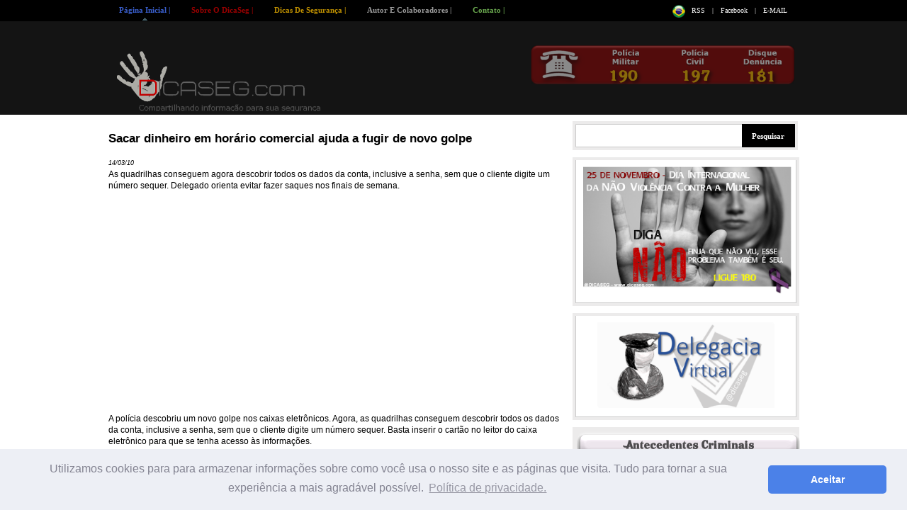

--- FILE ---
content_type: text/html; charset=UTF-8
request_url: https://www.dicaseg.com/2010/03/sacar-dinheiro-em-horario-comercial.html
body_size: 12350
content:
<!DOCTYPE html>
<html xmlns='http://www.w3.org/1999/xhtml' xmlns:b='http://www.google.com/2005/gml/b' xmlns:data='http://www.google.com/2005/gml/data' xmlns:expr='http://www.google.com/2005/gml/expr'>
<head>
<link href='https://www.blogger.com/static/v1/widgets/2944754296-widget_css_bundle.css' rel='stylesheet' type='text/css'/>
<meta content='text/html; charset=UTF-8' http-equiv='Content-Type'/>
<meta content='blogger' name='generator'/>
<link href='https://www.dicaseg.com/favicon.ico' rel='icon' type='image/x-icon'/>
<link href='https://www.dicaseg.com/2010/03/sacar-dinheiro-em-horario-comercial.html' rel='canonical'/>
<link rel="alternate" type="application/atom+xml" title="DicaSeg.com - Atom" href="https://www.dicaseg.com/feeds/posts/default" />
<link rel="alternate" type="application/rss+xml" title="DicaSeg.com - RSS" href="https://www.dicaseg.com/feeds/posts/default?alt=rss" />
<link rel="service.post" type="application/atom+xml" title="DicaSeg.com - Atom" href="https://www.blogger.com/feeds/7304684326003570707/posts/default" />

<link rel="alternate" type="application/atom+xml" title="DicaSeg.com - Atom" href="https://www.dicaseg.com/feeds/1682797324617362324/comments/default" />
<!--Can't find substitution for tag [blog.ieCssRetrofitLinks]-->
<meta content='https://www.dicaseg.com/2010/03/sacar-dinheiro-em-horario-comercial.html' property='og:url'/>
<meta content='Sacar dinheiro em horário comercial ajuda a fugir de novo golpe' property='og:title'/>
<meta content='14/03/10   As quadrilhas conseguem agora descobrir todos os dados da conta, inclusive a senha, sem que o cliente digite um número sequer. De...' property='og:description'/>
<title>
DicaSeg.com: Sacar dinheiro em horário comercial ajuda a fugir de novo golpe
      - Dicas de Segurança Urbana
    </title>
<style id='page-skin-1' type='text/css'><!--
/*
/* +-+-+-+-+-+-+-+-+-+-+-+-+-+-+-+-+
Name: TURN OUT MAG
Blogger template by BloggerTricks.com
URL: http://www.bloggertricks.com
Originally it was a wordpress theme by
Author: ChiQ Montes
Author URL: http://wpthemedesigner.com
Template released under the Creative Commons Atribution License,
PLEASE DO NOT REMOVE THE FOOTER CREDITS
+-+-+-+-+-+-+-+-+-+-+-+-+-+-+-+-+-+- */
/*-- (Hiding the navbar) --*/
#navbar-iframe {
height:0px;
visibility:hidden;
display:none
}
* {
margin: 0; padding: 0;
}
body, .body-fauxcolumn-outer {
text-align: center;
font: 12px Arial;
color: ##000000;
background: #FFFFFF url(https://blogger.googleusercontent.com/img/b/R29vZ2xl/AVvXsEhqF_V_dHfXibUC5rrJSeb8CAmrSIqeaFrgrNsibfmtqd3CIsM8c78jn_nRX144EjmQotG_KHmS5oVTOrEBPhorbgqIVCHCL-wwbZn8Nsw1AAlEHo028WsQTEth6nhC-zcgswU_iufp1vJz/s800/2ceofbd_3.png) repeat-x 0 0;
}
a {
text-decoration: none;
color: #688F96;
}
a:hover {
text-decoration: underline;
color: #ff0000;
}
img {
border: 0;
}
.break {
font-size: 0;
width: 0; height: 0;
clear: both;
}
.alignleft {
float: left;
margin: 4px 10px 5px 0;
}
.alignright {
float: right;
margin: 4px 0 5px 10px;
}
.aligncenter {
text-align: center;
}
.hidden {
display: none;
}
/** BEGIN wrapper **/
#wrapper {
width: 975px;
margin: auto auto;
text-align: left;
}
/** END wrapper **/
/** BEGIN header **/
#header {
height: 160px;
}
#header ul {
list-style-type: none;
float: left;
}
#header ul li {
float: left;
font-weight: bold;
font-family: Verdana;
font-size: 0.9em;
}
#header ul li a {
color: #FFFFFF;
display: block;
text-transform: capitalize;
padding: 8px 15px 9px;
}
#header ul li a:hover, #header ul li.here a {
background: url(https://blogger.googleusercontent.com/img/b/R29vZ2xl/AVvXsEi6Vd7JzZ0r7x0-7ObAf0B5y31lkOkx5IT5lLuTsFF2VYcBUhPMxjIDDKLQAj26MI1AHakh2WlGqAUpZahrgh47X8V3vPWD3arwSFz3bd4QgUKH5Ov7BuFgkw5LfIDN-tiRGZY6E5Nt7vU/s400/3501irn.gif) no-repeat bottom center;
text-decoration: none;
}
#header .rss {
float: right;
background: url(https://blogger.googleusercontent.com/img/b/R29vZ2xl/AVvXsEh6syGq5BtWr4QLeRPT_JVnEJAlt-lZu8OoW7CiLzw6HqCGVygC5hTt1-jNgUMkHWIR1BmDwiTwc6h-n8XLtZeg-586gu7s81z92643tZG-2wAJ_pZmRYf1k73AzzuuTksWDvqhRTFFSRpT/s18/dsbrazil.png) no-repeat 0 7px;
padding: 9px 10px 9px 20px;
font-size: 0.8em;
font-family: Verdana;
color: #FFFFFF;
}
#header .rss a {
color: #FFFFFF;
margin: 0 7px;
}
#header h1 {
clear: both;
float: left;
padding: 43px 0 0 12px;
}
#header h1 a {
display: block;
text-indent: -9999px;
outline: none;
width: 290px;
height: 85px;
background: url(https://blogger.googleusercontent.com/img/b/R29vZ2xl/AVvXsEgfFYMOaqksGhBMOK71SSOWu4wQKEzxX27fK0uf2k8izBBeZFP2a4kVU4H_W0xmqGxXjJqjqfNUrjpuRyG5dxMZ_C7hiiodUaB9ffq32frsDUr_yaJUQFd8gBgSnvayg95XHGXylT-0slpj/s288/logo2.png) no-repeat 0 0;
}
#header .ad {
float: right;
padding: 35px 6px 0 0;
}
/** END header **/
/** BEGIN content **/
#contentb {
float: left;
width: 655px;
overflow: hidden;
padding-bottom: 11px;
}
#contentb .post {
float: left;
width: 315px;
padding: 11px 10px 0 0;
}
#contentb .post .details1 {
background-color: #ECEBEB;
color: #808080;
font-size: 0.8em;
font-family: Verdana;
font-weight: bold;
padding: 8px 7px;
text-transform: capitalize;
margin-bottom: 5px;
}
#contentb .post .details1 a{
color: #456069;
text-decoration: none;
}
#contentb .post .buffer {
padding: 4px;
background-color: #ffffff;
margin: 0;
}
#contentb .post .content{
border: 1px solid #CBCBCB;
padding: 10px;
background-color: #ffffff;
height: 160px;
}
#contentb .post .content img {
border: 3px solid #ECEBEB;
margin: 4px 8px 5px 0;
float: left;
width: 80px;
height: auto;
}
#contentb .post .content h2 {
margin-bottom: 5px;
font-size: 1.5em;
line-height: 1.3em;
}
#contentb .post .content h2 a {
text-decoration: none;
color: #2279b9;
font-size: 0.9em;
}
#contentb .post .content p {
line-height: 1.5em;
}
#contentb .post .details2 {
background-color: #ECEBEB;
padding: 8px 7px;
border-width: 0 1px 1px;
border-style: solid;
border-color: #CBCBCB;
}
#contentb .post .details2 a {
color: #00008B;
font-size: 0.8em;
font-family: Verdana;
font-weight: bold;
text-transform: uppercase;
}
#contentb .post .details2 a:hover {
text-decoration: none;
}
#contentb .postnav {
padding: 20px 5px;
font-size: 0.9em;
font-weight: bold;
clear: both;
}
#contentb .postnav a {
color: #456069;
}
#contentb .title {
font-size: 0.9em;
text-transform: uppercase;
padding: 15px 5px 10px;
letter-spacing: 1px;
}
#contentb .single {
padding: 15px 15px 10px 0;
}
#contentb .single h2 {
font-size: 1.4em;
margin-bottom: 15px;
}
#contentb .single p {
line-height: 1.4em;
margin-bottom: 10px;
}
#contentb .single ul, #content .single ol {
list-style-position: inside;
margin-bottom: 10px;
}
#contentb .single li {
line-height: 1.4em;
padding: 2px 0;
}
#contentb .single blockquote {
padding: 10px 10px 0;
background-color: #eeeeee;
border-width: 1px 0;
border-style: solid;
border-color: #e0e0e0;
margin-bottom: 10px;
}
#contentb .single h3, h4, h5, h6 {
font-size: 1.4em;
margin-bottom: 5px;
}
/** END content **/
/** BEGIN sidebar **/
#sidebar {
width: 320px;
float: right;
padding: 11px 0 20px;
}
#sidebar .l {
float: left;
width: 155px;
}
#sidebar .r {
float: right;
width: 155px;
}
#sidebar .box {
background-color: #ECEBEB;
padding: 4px;
margin-bottom: 10px;
}
#sidebar .LinkList , #sidebar .HTML , #sidebar .Label , #sidebar .Feed , #sidebar .BlogArchive ,#sidebar .SingleImage ,#sidebar .List ,#sidebar .Logo , #sidebar .BlogProfile , #sidebar .VideoBar , #sidebar .NewsBar , #sidebar .Profile , #sidebar .BloggerButton , #sidebar .Subscribe , #sidebar .NewsBar , #sidebar  #sidebar .BlogList , #sidebar .Poll , #sidebar .Slideshow , #sidebar .Image , #sidebar .Adsense , #sidebar .Followers , #sidebar .Text  {
background-color: #ECEBEB;
padding: 4px;
margin-bottom: 10px;
}
#sidebar .LinkList h2 , #sidebar .HTML h2 , #sidebar .Label h2 , #sidebar .Feed h2 ,#sidebar .BlogArchive h2 ,#sidebar .SingleImage h2 ,#sidebar .List h2 ,#sidebar .Logo h2 , #sidebar .BlogProfile h2 , #sidebar .VideoBar h2 , #sidebar .NewsBar h2 , #sidebar .Profile h2 , #sidebar .BlogList h2 , #sidebar .Poll h2 , #sidebar .Slideshow h2 , #sidebar .Image h2 , #sidebar .Adsense h2 , #sidebar .Followers h2 , #sidebar .Text h2 {
background-color: #ffffff;
font-size: 0.9em;
font-family: Verdana;
color: #4169E1;
padding: 8px;
border: 1px solid #CBCBCB;
}
#sidebar .LinkList ul , #sidebar .HTML ul , #sidebar .Label ul , #sidebar .Feed ul , #sidebar .BlogArchive ul ,#sidebar .SingleImage ul ,#sidebar .List ul ,#sidebar .Logo ul , #sidebar .BlogProfile ul , #sidebar .VideoBar ul , #sidebar .NewsBar ul , #sidebar .Profile ul , #sidebar .BlogList ul , #sidebar .Poll ul , #sidebar .Slideshow ul , #sidebar .Image ul , #sidebar .Adsense ul , #sidebar .Followers ul , #sidebar .Text ul {
background-color: #ffffff;
list-style-type: none;
padding: 4px 8px 8px;
border-width: 0 1px 1px;
border-style: solid;
border-color: #cbcbcb;
}
#sidebar .HTML .widget-content,#sidebar .Profile .widget-content , #sidebar .NewsBar .widget-content ,  #sidebar .Poll .widget-content ,  #sidebar .Slideshow .widget-content ,  #sidebar .Text .widget-content {
background-color: #ffffff;
list-style-type: none;
padding: 4px 8px 8px;
border-width: 0 1px 1px;
border-style: solid;
border-color: #cbcbcb;
}
#sidebar .LinkList li , #sidebar .HTML li , #sidebar .Label li , #sidebar .Feed li, #sidebar .BlogArchive li ,#sidebar .SingleImage li ,#sidebar .List li ,#sidebar .Logo li , #sidebar .BlogProfile li , #sidebar .VideoBar li , #sidebar .NewsBar li , #sidebar .Profile li , #sidebar .BlogList li , #sidebar .Poll li , #sidebar .Slideshow li , #sidebar .Image li , #sidebar .Adsense li , #sidebar .Followers li , #sidebar .Text li  {
font-size: 0.9em;
font-family: Verdana;
line-height: 1.4em;
padding: 3px 0 3px 14px;
border-bottom: 1px dotted #dddddd;
background: url(https://blogger.googleusercontent.com/img/b/R29vZ2xl/AVvXsEgGyiIQ6gGQYA_Up8qdnA0k65W13kBOpISZ2eEWGt7kmqE-ap1oIlJ1rtqgOHoikBq2GNlAAWPTR3fIYCvRr6cqRM2ye5T_0kmP2NagY4wzhr-2xMQbDmavicMxC_aMsjHwVGUKvR83-fE/s1600/2q3rme0.gif) no-repeat 0 8px;
}
#sidebar .LinkList li a , #sidebar .HTML li a , #sidebar .Label li a , #sidebar .Label li a , #sidebar .BlogArchive li a ,#sidebar .SingleImage li a ,#sidebar .List li a ,#sidebar .Logo li a , #sidebar .BlogProfile li a , #sidebar .VideoBar li a , #sidebar .NewsBar li a , #sidebar .Profile li a , #sidebar .BlogList li a , #sidebar .Poll li a , #sidebar .Slideshow li a , #sidebar .Image li a , #sidebar .Adsense li a , #sidebar .Followers li a , #Text li a {
color: #00008B;
}
#sidebar .HTML .widget-content {
padding: 9px;
}
#sidebar .box h2 {
background-color: #ffffff;
font-size: 0.9em;
font-family: Verdana;
color: #456069;
padding: 8px;
border: 1px solid #CBCBCB;
}
#sidebar .box ul {
background-color: #ffffff;
list-style-type: none;
padding: 4px 8px 8px;
border-width: 0 1px 1px;
border-style: solid;
border-color: #cbcbcb;
}
#sidebar .box li {
font-size: 0.9em;
font-family: Verdana;
line-height: 1.4em;
padding: 3px 0 3px 14px;
border-bottom: 1px dotted #dddddd;
background: url(https://blogger.googleusercontent.com/img/b/R29vZ2xl/AVvXsEgGyiIQ6gGQYA_Up8qdnA0k65W13kBOpISZ2eEWGt7kmqE-ap1oIlJ1rtqgOHoikBq2GNlAAWPTR3fIYCvRr6cqRM2ye5T_0kmP2NagY4wzhr-2xMQbDmavicMxC_aMsjHwVGUKvR83-fE/s1600/2q3rme0.gif) no-repeat 0 8px;
}
#sidebar .box li a {
color: #688F96;
}
#sidebar .box p, #sidebar .box div {
background-color: #ffffff;
padding: 8px;
border-width: 0 1px 1px;
border-style: solid;
border-color: #cbcbcb;
}
#sidebar .box .flickr {
text-align: center;
}
#sidebar .box .flickr img {
margin: 4px 8px;
}
#sidebar .box .video {
padding: 9px;
}
#sidebar form {
width: 310px; height: 33px;
background: #ECEBEB url(https://blogger.googleusercontent.com/img/b/R29vZ2xl/AVvXsEjEf9hr91FBOhYuMcbEg-IPNfFrnY3abbRcSfBjXWgNjgSnmLu-Q9vngvYT7M9zaZOClD_ZzsxbFQVtxGAhyphenhyphenLoTZvc5Fc1ecU47Q6i2fstqX7iQ4T1Gx-ANzpRxohmXBGI9VzX_cY61WRo/s1600/4shfdz.gif) no-repeat center;
padding: 4px;
margin-bottom: 10px;
}
#sidebar form input {
float: left;
border: 0;
width: 218px;
font-size: 1.2em;
font-family: Verdana;
margin: 8px;
}
#sidebar form button {
float: right;
width: 75px; height: 33px;
font-size: 0.9em;
font-family: Verdana;
font-weight: bold;
color: #ffffff;
border: 0;
background-color: transparent;
}
/** END sidebar **/
/** BEGIN footer **/
#footer {
clear: both;
background-color: #000000;
color: #FFFFFF;
font-family: Verdana;
font-size: 0.9em;
}
#footer a {
color: #ffffff;
}
#footer p {
padding: 15px 0;
text-align: left;
width: 975px;
margin: auto auto;
}
/** END footer **/
/** BEGIN miscellaneous **/
#comments3 a {
text-decoration: none;
}
#comments3 h2 {
font-size: 1.3em;
}
#comments3 p {
margin-bottom: 10px;
line-height: 1.6em;
}
#comments3 form {
padding: 0 10px;
}
#comments3 form p {
margin-bottom: 5px;
}
#comments3 form input {
margin-right: 5px;
}
#comments3 form input, textarea {
border: 1px solid #cccccc;
font-size: 0.9em;
font-family: Verdana;
padding: 4px;
background-position: 4px 4px;
background-repeat: no-repeat;
}
#comments3 form input {
width: 260px;
border: 1px solid #cccccc;
}
#comments3 form textarea {
width: 350px;
padding: 4px 4px !important;
border: 1px solid #cccccc;
}
#comments3 form button {
border: 1px solid #a0a0a0;
font-size: 1em;
font-family: Verdana;
padding: 2px 6px;
}
.commentdetails {
margin-top: 25px;
}
.commentauthor {
margin-bottom: 5px !important;
font-weight: bold;
}
.commentdate {
font-size: 0.8em;
margin-bottom: 5px;
color: #909090;
}
.required {
color: #ff0000;
}
h2.title {
font-size: 1em !important;
text-transform: uppercase;
padding: 10px;
color: #565656;
}
.notfound {
padding: 40px;
}
.notfound h2 {
font-size: 18px;
font-weight: normal;
margin-bottom: 10px;
}
/** END miscellaneous **/
/** BEGIN wordpress 2.7 comments **/
#comments ol {
list-style-type: none;
clear: both;
margin: 0;
}
#comments .buffer {
padding: 20px 15px 0 0;
}
#comments h2 {
padding-left: 0 !important;
padding-bottom: 20px !important;
}
#comments ol li {
margin-bottom: 10px;
}
#comments ol li ul li {
border: 1px solid #e0e0e0;
padding: 10px;
}
#comments ol li .avatar {
float: right;
}
#comments ol li .comment-author {
}
#comments ol li .comment-author .fn {
font-weight: bold;
font-size: 1.2em;
}
#comments ol li .comment-meta {
font-size: 0.9em;
color: #999999;
margin: 5px 0 10px;
}
#comments ol li .reply {
font-size: 0.9em;
font-weight: bold;
padding-bottom: 10px;
}
#comments .children {
list-style-type: none;
}
#comments .navigation {
padding: 0 10px 20px;
font-size: 0.9em;
}
#comments .navigation a {
color: #999999;
padding: 3px 8px;
border: 1px solid #cccccc;
}
#comments .navigation a:hover {
color: #000000;
border-color: #000000;
text-decoration: none;
}
#comments .says {
display: none;
}
#blog-pager-newer-link{padding-left:20px;float:left;}
#blog-pager-older-link{padding-right:20px;float:right}
#blog-pager{text-align:center}
.feed-links {
display: none;
}

--></style>
<script type='text/javascript'>
      var _gaq = _gaq || [];
      var pluginUrl = 
          '//www.google-analytics.com/plugins/ga/inpage_linkid.js';
      _gaq.push(['_require', 'inpage_linkid', pluginUrl]);
                 _gaq.push(['_setAccount', 'UA-8137010-1']);
                 _gaq.push(['_trackPageview']);
                 (function() {
                 var ga = document.createElement('script'); ga.type = 'text/javascript'; ga.async = true;
                 ga.src = ('https:' == document.location.protocol ? 'https://ssl' : 'http://www') + '.google-analytics.com/ga.js';
                 var s = document.getElementsByTagName('script')[0]; s.parentNode.insertBefore(ga, s);
                 })();
    </script>
<script src="//ajax.googleapis.com/ajax/libs/jquery/1.7.2/jquery.min.js" type="text/javascript"></script>
<link href='https://cdn.jsdelivr.net/npm/cookieconsent@3/build/cookieconsent.min.css' rel='stylesheet' type='text/css'/>
<link href='https://www.blogger.com/dyn-css/authorization.css?targetBlogID=7304684326003570707&amp;zx=16b87a0c-3b73-46a5-aec5-21b8f1078156' media='none' onload='if(media!=&#39;all&#39;)media=&#39;all&#39;' rel='stylesheet'/><noscript><link href='https://www.blogger.com/dyn-css/authorization.css?targetBlogID=7304684326003570707&amp;zx=16b87a0c-3b73-46a5-aec5-21b8f1078156' rel='stylesheet'/></noscript>
<meta name='google-adsense-platform-account' content='ca-host-pub-1556223355139109'/>
<meta name='google-adsense-platform-domain' content='blogspot.com'/>

<!-- data-ad-client=ca-pub-2979581156542031 -->

</head>
<body>
<div id='fb-root'></div>
<script>
      (function(d, s, id) {
        var js, fjs = d.getElementsByTagName(s)[0];
        if (d.getElementById(id)) return;
        js = d.createElement(s); js.id = id;
        js.src = "//connect.facebook.net/pt_BR/all.js#xfbml=1";
        fjs.parentNode.insertBefore(js, fjs);
      }(document, 'script', 'facebook-jssdk'));</script>
<!-- BEGIN wrapper -->
<div id='wrapper'>
<!-- BEGIN header -->
<div id='header'>
<ul>
<li class='here'>
<a href='https://www.dicaseg.com/'>
<span style='color: #3A5FCD;'>
                Página inicial |
              </span>
</a>
</li>
<li>
<a class="here" href="//goo.gl/H3kjk">
<span style='color: #990000;'>
                Sobre o DicaSeg |
              </span>
</a>
</li>
<li>
<a class='here' href='https://www.dicaseg.com/2009/01/dicas-de-seguranca.html'>
<span style='color: #bf9000;'>
                Dicas de Segurança |
              </span>
</a>
</li>
<li>
<a class="here" href="//goo.gl/X2hrb">
<span style='color: #999999;'>
                Autor e Colaboradores |
              </span>
</a>
</li>
<li>
<a class="here" href="//goo.gl/ysdoi">
<span style='color: #6aa84f;'>
                Contato |
              </span>
</a>
</li>
</ul>
<p class='rss'>
<a href='https://www.dicaseg.com/feeds/posts/default'>
            RSS
          </a>
          |
          <a href='http://www.facebook.com/pages/DicaSeg-Dicas-de-Seguran%C3%A7a/301544449856348'>
            Facebook
          </a>
          |
          <a href='http://email.dicaseg.com/'>
            E-MAIL
          </a>
</p>
<div class='break'></div>
<h1>
<a href='https://www.dicaseg.com/'>
            My Blog
          </a>
</h1>
<div class='ad'>
<div class='headeradsense section' id='headeradsense'><div class='widget HTML' data-version='1' id='HTML22'>
<div class='widget-content'>
<div oncontextmenu="return false"ondragstart="return false"onselectstart="return false"><center><a href="http://www.dicaseg.com"target="_blank">
<img onmouseover="this.style.opacity=1;this.filters.alpha.opacity=50"onmouseout="this.style.opacity=0.5;this.filters.alpha.opacity=100"style="opacity:0.5;"src="https://blogger.googleusercontent.com/img/b/R29vZ2xl/AVvXsEhOkjynWWz5rYiIzR2OZk5MZ4qCYtJAMbVax1PMmK9qeeAHa6FjrLoxmiae-bOrB_Odo2iH8UR0Jk86JgkHnC1y1SYxnt4w0HGJ-quRhGi4CAlyahfjtoyInruZoqMRQiaMy1keCQejd8uv/s373/bannerphone.png"/></a></center></div>
</div>
</div>
</div>
</div>
</div>
<!-- END header -->
<!-- BEGIN content -->
<div id='contentb'>
<div class='content section' id='content'><div class='widget Blog' data-version='1' id='Blog1'>
<div class='blog-posts'>
<!--Can't find substitution for tag [adStart]-->
<div class='post uncustomized-post-template'>
<div id='contentb'>
<div class='single'>
<h2>
Sacar dinheiro em horário comercial ajuda a fugir de novo golpe
</h2>
<div class='contentb'>
<p>
<em><span style="font-size: 78%;">14/03/10</span></em> <br />
As quadrilhas conseguem agora descobrir todos os dados da conta, inclusive a senha, sem que o cliente digite um número sequer. Delegado orienta evitar fazer saques nos finais de semana.<p>

<center><object height="300" width="390"><param value="//video.globo.com/Portal/videos/cda/player/player.swf" name="movie">
<param value="high" name="quality" />
<param value="midiaId=1223140&autoStart=false&width=390&height=300" name="FlashVars" />
<embed width="390" height="300" flashvars="midiaId=1223140&amp;autoStart=false&amp;width=390&amp;height=300" type="application/x-shockwave-flash" quality="high" src="//video.globo.com/Portal/videos/cda/player/player.swf"></embed></object></center><p>

A polícia descobriu um novo golpe nos caixas eletrônicos. Agora, as quadrilhas conseguem descobrir todos os dados da conta, inclusive a senha, sem que o cliente digite um número sequer. Basta inserir o cartão no leitor do caixa eletrônico para que se tenha acesso às informações.<p>

O sistema é formado por um computador portátil, um telefone celular e um monitor. As câmeras do circuito interno de vídeo de um banco, no Recreio, filmaram três bandidos.<p>
Um deles abre a tampa de um caixa eletrônico, substitui o monitor e instala os aparelhos. Tudo acontece em apenas dois minutos e meio.<p>

Segundo as investigações, as informações são enviadas pelo celular para integrantes da quadrilha, em qualquer parte do país.<p>

A polícia alerta que é preciso observar atentamente o monitor, antes de inserir o cartão. E não fazer a operação se a imagem na tela estiver congelada.<p>

&#8220;As pessoas têm que procurar utilizar os caixas eletrônicos em horário comercial, preferencialmente durante a semana. Porque a maioria das fraudes são realizadas nos finais de semana&#8221;, orientou o delegado Roberto Gomes Nunes.<p>

A polícia tenta identificar os dois homens que aparecem nas imagens. Quem tiver informações pode ligar para o Disque-Denúncia: 2253-1177.<p>

Fonte: <a class="udb-ob" href="http://rjtv.globo.com/Jornalismo/RJTV/0,,9101,00.html" target="_blank"><strong>Bom dia Rio</strong></a><p>
_______________________________________________________________
</p>
</div>
</div>
<div class='box'>
<div class='buffer'>
<h4>
0
comentários
                              :
                            
</h4>
<ol class='commentlist'>
<li class='comment even thread-even depth-1' id='comment-1'>
<div id='div-comment-1'>
<div class='comment-author vcard'>
</div>
<div class='reply'>
</div>
</div>
</li>
</ol>
<div class='navigation'>
<div class='alignleft'></div>
<div class='alignright'></div>
</div>
</div>
</div>
<div class='box' id='respond'>
<div class='buffer'>
</div>
</div>
<div class='blog-pager' id='blog-pager'>
<span id='blog-pager-newer-link'>
<a class='blog-pager-newer-link' href='https://www.dicaseg.com/2010/03/paulistas-tem-carros-furtados-com.html' id='Blog1_blog-pager-newer-link' title='Postagem mais recente'>
Postagem mais recente
</a>
</span>
<span id='blog-pager-older-link'>
<a class='blog-pager-older-link' href='https://www.dicaseg.com/2010/03/o-crime-nao-gera-votos.html' id='Blog1_blog-pager-older-link' title='Postagem mais antiga'>
Postagem mais antiga
</a>
</span>
<a class='home-link' href='https://www.dicaseg.com/'>
Página inicial
</a>
</div>
</div>
<div class='post-header-line-1'></div>
<div class='postmetadata'>
<p class='post-footer-line post-footer-line-1'>
<span class='post-backlinks post-comment-link'>
</span>
<span class='post-icons'>
</span>
</p>
<p class='post-footer-line post-footer-line-2'></p>
</div>
</div>
<!--Can't find substitution for tag [adEnd]-->
</div>
<div class='clear'></div>
<div class='post-feeds'>
</div>
<div class='blog-pager' id='blog-pager'>
<span id='blog-pager-newer-link'>
<a class='blog-pager-newer-link' href='https://www.dicaseg.com/2010/03/paulistas-tem-carros-furtados-com.html' id='Blog1_blog-pager-newer-link' title='Postagem mais recente'>
Postagem mais recente
</a>
</span>
<span id='blog-pager-older-link'>
<a class='blog-pager-older-link' href='https://www.dicaseg.com/2010/03/o-crime-nao-gera-votos.html' id='Blog1_blog-pager-older-link' title='Postagem mais antiga'>
Postagem mais antiga
</a>
</span>
<a class='home-link' href='https://www.dicaseg.com/'>
Página inicial
</a>
</div>
</div><div class='widget HTML' data-version='1' id='HTML1'>
<div class='widget-content'>
<center><a rel="license" href="http://creativecommons.org/licenses/by-nc-nd/3.0/br/deed.pt_BR"><img alt="Licença Creative Commons" style="border-width:0" src="https://lh3.googleusercontent.com/blogger_img_proxy/AEn0k_vE07zZlJJNQy4VsZW2ZnDnskDhBNosn3uaOJqs9Lexzxy2ieaXMr1pG8lL5PvALNhiOdxoTTnA2Hi_CC5AjENdwMOLEVk-OH_8VQf2jYvLWcvRGAaXT5D-bMc=s0-d"></a><br />
<a rel="license" href="http://creativecommons.org/licenses/by-nc-nd/3.0/br/deed.pt_BR"></a></center>
</div>
</div><div class='widget HTML' data-version='1' id='HTML5'>
<div class='widget-content'>
<div oncontextmenu="return false" ondragstart="return false" onselectstart="return false"><div style="position:fixed; bottom:-3px; right:0px;">
<img src="//goo.gl/i8qU2P">
</div>
</div>
</div>
</div><div class='widget HTML' data-version='1' id='HTML9'>
<div class='widget-content'>
<!-- AddThis Smart Layers BEGIN -->
<!-- Go to http://www.addthis.com/get/smart-layers to customize -->
<script type="text/javascript" src="//s7.addthis.com/js/300/addthis_widget.js#pubid=ra-539396120086e50b"></script>
<script type="text/javascript">
  var addthis_product = 'blg-1.0';
  addthis.layers({
    'theme' : 'gray', 
    'follow' : {
      'services' : [
        {'service': 'facebook', 'id': '301544449856348'},
        {'service': 'twitter', 'id': 'dicaseg'},
        {'service': 'instagram', 'id': 'dicaseg'}
      ]
    }   
  });
</script>
<!-- AddThis Smart Layers END -->
</div>
<div class='clear'></div>
</div><div class='widget HTML' data-version='1' id='HTML8'>
<div class='widget-content'>
<script type="text/javascript" src="//makingdifferent.github.io/blogger-widgets/cb.js"></script><script type="text/javascript">function r(f){/in/.test(document.readyState)?setTimeout('r('+f+')',9):f()}; r(function(){new ConversionsBox("Curta-nos no Facebook e receba notícias gratuitamente em sua timeline","https://www.facebook.com/pages/DicaSeg-Dicas-de-Seguran%C3%A7a/301544449856348?sk=wall ");});</script>
</div>
<div class='clear'></div>
</div></div>
<p class='postnav'></p>
</div>
<!-- END content -->
<!-- BEGIN sidebar -->
<div id='sidebar'>
<!-- begin search -->
<form action='https://www.dicaseg.com/search'>
<input id='s' name='q' type='text' value=''/>
<button type='submit'>
            Pesquisar
          </button>
</form>
<!-- end search -->
<!-- begin popular articles -->
<div class='box3 section' id='box4'><div class='widget HTML' data-version='1' id='HTML7'>
<div class='widget-content'>
<center>
<img border="0" src="https://blogger.googleusercontent.com/img/b/R29vZ2xl/AVvXsEhD94RKepOJCaNchyB1pdj6L-rqqw4SYO1HrcStfE69t38RyKPYz8UlZJIiafRT4cb9MDLXox56n2plDY3r63M6zcpRF8feipJrwxXi0daKDDrsCnd0zpT0stJV7cOLocShe1R72mvMNy4z/s320/banner_25-11..png" height="180" width="295" /></center>
</div>
<div class='clear'></div>
</div><div class='widget HTML' data-version='1' id='HTML2'>
<div class='widget-content'>
<center><a href="http://www.dicaseg.com/2009/01/registro-de-bo-online.html"><img src="https://blogger.googleusercontent.com/img/b/R29vZ2xl/AVvXsEjdOa5UKzvbhwcEa3E6OBro_BImraDHNGrB-6fZnabZTgIgh5AGOtFA-ePV4rDug5DGwytZTFIfgbOSAb9pZ0Wy3k74rrQeGsEr8SPdkgbqAUjZthCEBWmIGhd8wdcQZa34csQ4VF_ur-54/s314/dgvirtual_banner.png" width="250" /></a></center>
</div>
<div class='clear'></div>
</div><div class='widget Image' data-version='1' id='Image6'>
<div class='widget-content'>
<a href='https://www.dicaseg.com/2009/01/atestado-de-antecedentes-online.html'>
<img alt='' height='41' id='Image6_img' src='https://blogger.googleusercontent.com/img/b/R29vZ2xl/AVvXsEgNUOsG2ILKKj6IJyWOwp6V-BGVTd2Q5-stjutteXLG68vzpWvV0s7sWrMfdR81X1u61Bu_oxIomJsyZCk21vF4z8FJY-cgrKk3TrJIkBX_v7DULhvyHgtVTxjJ37I8kbVGqMBPtxrqY5dh/s1600/RenderedImage1.png' width='319'/>
</a>
<br/>
</div>
</div><div class='widget Image' data-version='1' id='Image5'>
<div class='widget-content'>
<a href='https://www.dicaseg.com/2009/01/dicas-de-seguranca.html'>
<img alt='' height='41' id='Image5_img' src='https://blogger.googleusercontent.com/img/b/R29vZ2xl/AVvXsEhCBUvLNC2GJi0WId5wdr_2tR3FrjkzTPpfM1ujB97RBcMkPIT2pCJtJVH6Gg_fXIylc1zeCaGY-le-u-xl0ewMIlFwvE3K-62NlP9Kuvp2ROCqtHW0LSQxsqr8ekQ11yEA0uSmDwcE58Oh/s1600/RenderedImage.png' width='319'/>
</a>
<br/>
</div>
</div><div class='widget LinkList' data-version='1' id='LinkList2'>
<div class='widget-content'>
<ul>
<li>
<a href="//goo.gl/Kt68x">
Antecedentes Criminais
</a>
</li>
<li>
<a href="//goo.gl/12dtR">
Cartilhas de Segurança
</a>
</li>
<li>
<a href='http://www.dicaseg.com/2013/03/cadastro-nacional-de-criancas.html'>
Crianças Desaparecidas
</a>
</li>
<li>
<a href="//goo.gl/mXBYb">
Dicas de Segurança
</a>
</li>
<li>
<a href="//goo.gl/mA4YX">
Legislação
</a>
</li>
<li>
<a href="//goo.gl/CZCA7">
Manual de Prevenção
</a>
</li>
<li>
<a href="//goo.gl/xUhtQ">
Prêmios
</a>
</li>
<li>
<a href="//goo.gl/BqLbr">
Registro de BO online
</a>
</li>
<li>
<a href="//goo.gl/XYjrf">
Termo de uso
</a>
</li>
</ul>
</div>
</div><div class='widget HTML' data-version='1' id='HTML3'>
<div class='widget-content'>
<center><img border="0" height="76" src="https://blogger.googleusercontent.com/img/b/R29vZ2xl/AVvXsEiEH3ZfhkY2rsPjjBgpzQqIAO3ijgnX8Lj-gzbbKGAGUTe3oiRS01sn6u3TL8n3UdpLpTytoK_cOAbOJFLb3pG8tsrEqB4kzyaOYbCbQgDTTHZQXVxHyFRSUJBnPRP992nzEFhV2m0uvFMB/s200/qrcod_dicaseg.png" width="200" /></center>
</div>
</div><div class='widget Text' data-version='1' id='Text1'>
<h2 class='title'>
Parceiros
</h2>
<div class='widget-content'>
<i></i>
</div>
</div></div>
<!-- end popular articles -->
<!-- BEGIN left -->
<div class='l'>
<div class='sidebar24 section' id='sidebar42'><div class='widget Image' data-version='1' id='Image3'>
<div class='widget-content'>
<a href='http://www.de-seguranca.com.br'>
<img alt='' height='48' id='Image3_img' src='https://blogger.googleusercontent.com/img/b/R29vZ2xl/AVvXsEg-5CIlWrGNfy2AjZksc6kpMFAh-59JNG765q_yZkuy9D0KASRHMzMpOeHcgEKZ0rztMqcFAstVKkkqWKDlQL57-JIkoHfJ5002VjS0XzYTVCVMdZSYmvIl_ZXW_rpv6D9qVUMmQsj71Anv/s155/de-seguranca.jpg' width='148'/>
</a>
<br/>
</div>
</div><div class='widget Image' data-version='1' id='Image1'>
<div class='widget-content'>
<a href='http://gestorsegurancaempresarial.blogspot.com.br/'>
<img alt='' height='48' id='Image1_img' src='https://blogger.googleusercontent.com/img/b/R29vZ2xl/AVvXsEg2OB8h3Fuz9v0uUSWqwt49Se0MnPt0GucFjAsb0yInjd10qyVOqd3qVjmGZGBd8-ddn2CINssqSd346nAENEkkRntZuFO_IQVz214VwKvinPtk4nfzkvRAfB2M9Qt7L_krb0LrM9J_lykT/s155/Blogdogestor.png' width='148'/>
</a>
<br/>
</div>
</div></div>
</div>
<!-- END left -->
<!-- BEGIN right -->
<div class='r'>
<div class='sidebar53 section' id='sidebar35'><div class='widget Image' data-version='1' id='Image2'>
<div class='widget-content'>
<a href='http://www.sicurezzaeditora.com.br/'>
<img alt='' height='48' id='Image2_img' src='https://blogger.googleusercontent.com/img/b/R29vZ2xl/AVvXsEg0rj4DlvqFYigBJakEe6-4kZNaVv9jRJ-LnggVOhswsoaGA1kmIUywKdRFEaizqISd2k_j6f_s1aTv4NETL1iI02yPTcNwTOpk-YrMMztXZ_hA-p1Thmq6kOSsPUgZYRx6RfLEO-VqtZHJ/s155/sicurezza.jpg' width='147'/>
</a>
<br/>
</div>
</div><div class='widget Navbar' data-version='1' id='Navbar1'><script type="text/javascript">
    function setAttributeOnload(object, attribute, val) {
      if(window.addEventListener) {
        window.addEventListener('load',
          function(){ object[attribute] = val; }, false);
      } else {
        window.attachEvent('onload', function(){ object[attribute] = val; });
      }
    }
  </script>
<div id="navbar-iframe-container"></div>
<script type="text/javascript" src="https://apis.google.com/js/platform.js"></script>
<script type="text/javascript">
      gapi.load("gapi.iframes:gapi.iframes.style.bubble", function() {
        if (gapi.iframes && gapi.iframes.getContext) {
          gapi.iframes.getContext().openChild({
              url: 'https://www.blogger.com/navbar/7304684326003570707?po\x3d1682797324617362324\x26origin\x3dhttps://www.dicaseg.com',
              where: document.getElementById("navbar-iframe-container"),
              id: "navbar-iframe"
          });
        }
      });
    </script><script type="text/javascript">
(function() {
var script = document.createElement('script');
script.type = 'text/javascript';
script.src = '//pagead2.googlesyndication.com/pagead/js/google_top_exp.js';
var head = document.getElementsByTagName('head')[0];
if (head) {
head.appendChild(script);
}})();
</script>
</div></div>
</div>
<!-- END right -->
<div class='break'></div>
</div>
<!-- END sidebar -->
</div>
<!-- END wrapper -->
<!-- BEGIN footer -->
<div id='footer'>
<p>
<a href='https://www.dicaseg.com/'>
          Copyright &#169; 2009-2020 
          DicaSeg.com
</a>
        - Alguns direitos reservados | 
        É proibida a reprodução total ou parcial por qualquer meio ou processo fora das
        <br/>
        regras do termo de uso do site DicaSeg.com
        <a href="//goo.gl/XYjrf" target="_blank">
          "CLIQUE AQUI E CONHEÇA O TERMO DE USO E REPRODUÇÃO"
        </a>
        | 
        <a href='http://www.dicaseg.com/2009/01/politica-de-privacidade-informacoes-do.html' target='_blank'>
          Política de Privacidade
        </a>
        | 
        <a href="//goo.gl/XYjrf" target="_blank">
          Termo de Uso
          <br/>
</a>
        | Design by 
        <a href='http://www.wpthemedesigner.com/' target='_blank'>
          ChiQ Montes
        </a>
</p>
</div>
<!-- END footer -->
<script data-cfasync='false' src='https://cdn.jsdelivr.net/npm/cookieconsent@3/build/cookieconsent.min.js'></script>
<script data-cfasync='false' src='https://cdn.jsdelivr.net/npm/cookieconsent@3/build/cookieconsent.min.js'></script>
<script>
window.cookieconsent.initialise({
  "palette": {
    "popup": {
      "background": "#edeff5",
      "text": "#838391"
    },
    "button": {
      "background": "#4b81e8"
    }
  },
  "theme": "classic",
  "content": {
    "message": "Utilizamos cookies para para armazenar informações sobre como você usa o nosso site e as páginas que visita. Tudo para tornar a sua experiência a mais agradável possível.",
    "dismiss": "Aceitar",
    "allow": "Aceitar",
    "deny": "Recusar",
    "link": "Política de privacidade.",
    "href": "http://www.dicaseg.com/2009/01/politica-de-privacidade-informacoes-do.html"
  }
});
</script>

<script type="text/javascript" src="https://www.blogger.com/static/v1/widgets/2028843038-widgets.js"></script>
<script type='text/javascript'>
window['__wavt'] = 'AOuZoY6rl8XXu9GHOS4SoGrbnZXXW_P82Q:1769039088503';_WidgetManager._Init('//www.blogger.com/rearrange?blogID\x3d7304684326003570707','//www.dicaseg.com/2010/03/sacar-dinheiro-em-horario-comercial.html','7304684326003570707');
_WidgetManager._SetDataContext([{'name': 'blog', 'data': {'blogId': '7304684326003570707', 'title': 'DicaSeg.com', 'url': 'https://www.dicaseg.com/2010/03/sacar-dinheiro-em-horario-comercial.html', 'canonicalUrl': 'https://www.dicaseg.com/2010/03/sacar-dinheiro-em-horario-comercial.html', 'homepageUrl': 'https://www.dicaseg.com/', 'searchUrl': 'https://www.dicaseg.com/search', 'canonicalHomepageUrl': 'https://www.dicaseg.com/', 'blogspotFaviconUrl': 'https://www.dicaseg.com/favicon.ico', 'bloggerUrl': 'https://www.blogger.com', 'hasCustomDomain': true, 'httpsEnabled': true, 'enabledCommentProfileImages': true, 'gPlusViewType': 'FILTERED_POSTMOD', 'adultContent': false, 'analyticsAccountNumber': '', 'encoding': 'UTF-8', 'locale': 'pt-BR', 'localeUnderscoreDelimited': 'pt_br', 'languageDirection': 'ltr', 'isPrivate': false, 'isMobile': false, 'isMobileRequest': false, 'mobileClass': '', 'isPrivateBlog': false, 'isDynamicViewsAvailable': true, 'feedLinks': '\x3clink rel\x3d\x22alternate\x22 type\x3d\x22application/atom+xml\x22 title\x3d\x22DicaSeg.com - Atom\x22 href\x3d\x22https://www.dicaseg.com/feeds/posts/default\x22 /\x3e\n\x3clink rel\x3d\x22alternate\x22 type\x3d\x22application/rss+xml\x22 title\x3d\x22DicaSeg.com - RSS\x22 href\x3d\x22https://www.dicaseg.com/feeds/posts/default?alt\x3drss\x22 /\x3e\n\x3clink rel\x3d\x22service.post\x22 type\x3d\x22application/atom+xml\x22 title\x3d\x22DicaSeg.com - Atom\x22 href\x3d\x22https://www.blogger.com/feeds/7304684326003570707/posts/default\x22 /\x3e\n\n\x3clink rel\x3d\x22alternate\x22 type\x3d\x22application/atom+xml\x22 title\x3d\x22DicaSeg.com - Atom\x22 href\x3d\x22https://www.dicaseg.com/feeds/1682797324617362324/comments/default\x22 /\x3e\n', 'meTag': '', 'adsenseClientId': 'ca-pub-2979581156542031', 'adsenseHostId': 'ca-host-pub-1556223355139109', 'adsenseHasAds': false, 'adsenseAutoAds': false, 'boqCommentIframeForm': true, 'loginRedirectParam': '', 'view': '', 'dynamicViewsCommentsSrc': '//www.blogblog.com/dynamicviews/4224c15c4e7c9321/js/comments.js', 'dynamicViewsScriptSrc': '//www.blogblog.com/dynamicviews/6e0d22adcfa5abea', 'plusOneApiSrc': 'https://apis.google.com/js/platform.js', 'disableGComments': true, 'interstitialAccepted': false, 'sharing': {'platforms': [{'name': 'Gerar link', 'key': 'link', 'shareMessage': 'Gerar link', 'target': ''}, {'name': 'Facebook', 'key': 'facebook', 'shareMessage': 'Compartilhar no Facebook', 'target': 'facebook'}, {'name': 'Postar no blog!', 'key': 'blogThis', 'shareMessage': 'Postar no blog!', 'target': 'blog'}, {'name': 'X', 'key': 'twitter', 'shareMessage': 'Compartilhar no X', 'target': 'twitter'}, {'name': 'Pinterest', 'key': 'pinterest', 'shareMessage': 'Compartilhar no Pinterest', 'target': 'pinterest'}, {'name': 'E-mail', 'key': 'email', 'shareMessage': 'E-mail', 'target': 'email'}], 'disableGooglePlus': true, 'googlePlusShareButtonWidth': 0, 'googlePlusBootstrap': '\x3cscript type\x3d\x22text/javascript\x22\x3ewindow.___gcfg \x3d {\x27lang\x27: \x27pt_BR\x27};\x3c/script\x3e'}, 'hasCustomJumpLinkMessage': true, 'jumpLinkMessage': 'Continuar\x26gt;\x26gt;\x26gt;', 'pageType': 'item', 'postId': '1682797324617362324', 'pageName': 'Sacar dinheiro em hor\xe1rio comercial ajuda a fugir de novo golpe', 'pageTitle': 'DicaSeg.com: Sacar dinheiro em hor\xe1rio comercial ajuda a fugir de novo golpe'}}, {'name': 'features', 'data': {}}, {'name': 'messages', 'data': {'edit': 'Editar', 'linkCopiedToClipboard': 'Link copiado para a \xe1rea de transfer\xeancia.', 'ok': 'Ok', 'postLink': 'Link da postagem'}}, {'name': 'template', 'data': {'name': 'custom', 'localizedName': 'Personalizar', 'isResponsive': false, 'isAlternateRendering': false, 'isCustom': true}}, {'name': 'view', 'data': {'classic': {'name': 'classic', 'url': '?view\x3dclassic'}, 'flipcard': {'name': 'flipcard', 'url': '?view\x3dflipcard'}, 'magazine': {'name': 'magazine', 'url': '?view\x3dmagazine'}, 'mosaic': {'name': 'mosaic', 'url': '?view\x3dmosaic'}, 'sidebar': {'name': 'sidebar', 'url': '?view\x3dsidebar'}, 'snapshot': {'name': 'snapshot', 'url': '?view\x3dsnapshot'}, 'timeslide': {'name': 'timeslide', 'url': '?view\x3dtimeslide'}, 'isMobile': false, 'title': 'Sacar dinheiro em hor\xe1rio comercial ajuda a fugir de novo golpe', 'description': '14/03/10   As quadrilhas conseguem agora descobrir todos os dados da conta, inclusive a senha, sem que o cliente digite um n\xfamero sequer. De...', 'url': 'https://www.dicaseg.com/2010/03/sacar-dinheiro-em-horario-comercial.html', 'type': 'item', 'isSingleItem': true, 'isMultipleItems': false, 'isError': false, 'isPage': false, 'isPost': true, 'isHomepage': false, 'isArchive': false, 'isLabelSearch': false, 'postId': 1682797324617362324}}]);
_WidgetManager._RegisterWidget('_HTMLView', new _WidgetInfo('HTML22', 'headeradsense', document.getElementById('HTML22'), {}, 'displayModeFull'));
_WidgetManager._RegisterWidget('_BlogView', new _WidgetInfo('Blog1', 'content', document.getElementById('Blog1'), {'cmtInteractionsEnabled': false, 'lightboxEnabled': true, 'lightboxModuleUrl': 'https://www.blogger.com/static/v1/jsbin/1945241621-lbx__pt_br.js', 'lightboxCssUrl': 'https://www.blogger.com/static/v1/v-css/828616780-lightbox_bundle.css'}, 'displayModeFull'));
_WidgetManager._RegisterWidget('_HTMLView', new _WidgetInfo('HTML1', 'content', document.getElementById('HTML1'), {}, 'displayModeFull'));
_WidgetManager._RegisterWidget('_HTMLView', new _WidgetInfo('HTML5', 'content', document.getElementById('HTML5'), {}, 'displayModeFull'));
_WidgetManager._RegisterWidget('_HTMLView', new _WidgetInfo('HTML9', 'content', document.getElementById('HTML9'), {}, 'displayModeFull'));
_WidgetManager._RegisterWidget('_HTMLView', new _WidgetInfo('HTML8', 'content', document.getElementById('HTML8'), {}, 'displayModeFull'));
_WidgetManager._RegisterWidget('_HTMLView', new _WidgetInfo('HTML7', 'box4', document.getElementById('HTML7'), {}, 'displayModeFull'));
_WidgetManager._RegisterWidget('_HTMLView', new _WidgetInfo('HTML2', 'box4', document.getElementById('HTML2'), {}, 'displayModeFull'));
_WidgetManager._RegisterWidget('_ImageView', new _WidgetInfo('Image6', 'box4', document.getElementById('Image6'), {'resize': false}, 'displayModeFull'));
_WidgetManager._RegisterWidget('_ImageView', new _WidgetInfo('Image5', 'box4', document.getElementById('Image5'), {'resize': false}, 'displayModeFull'));
_WidgetManager._RegisterWidget('_LinkListView', new _WidgetInfo('LinkList2', 'box4', document.getElementById('LinkList2'), {}, 'displayModeFull'));
_WidgetManager._RegisterWidget('_HTMLView', new _WidgetInfo('HTML3', 'box4', document.getElementById('HTML3'), {}, 'displayModeFull'));
_WidgetManager._RegisterWidget('_TextView', new _WidgetInfo('Text1', 'box4', document.getElementById('Text1'), {}, 'displayModeFull'));
_WidgetManager._RegisterWidget('_ImageView', new _WidgetInfo('Image3', 'sidebar42', document.getElementById('Image3'), {'resize': true}, 'displayModeFull'));
_WidgetManager._RegisterWidget('_ImageView', new _WidgetInfo('Image1', 'sidebar42', document.getElementById('Image1'), {'resize': false}, 'displayModeFull'));
_WidgetManager._RegisterWidget('_ImageView', new _WidgetInfo('Image2', 'sidebar35', document.getElementById('Image2'), {'resize': true}, 'displayModeFull'));
_WidgetManager._RegisterWidget('_NavbarView', new _WidgetInfo('Navbar1', 'sidebar35', document.getElementById('Navbar1'), {}, 'displayModeFull'));
</script>
</body>
</html>